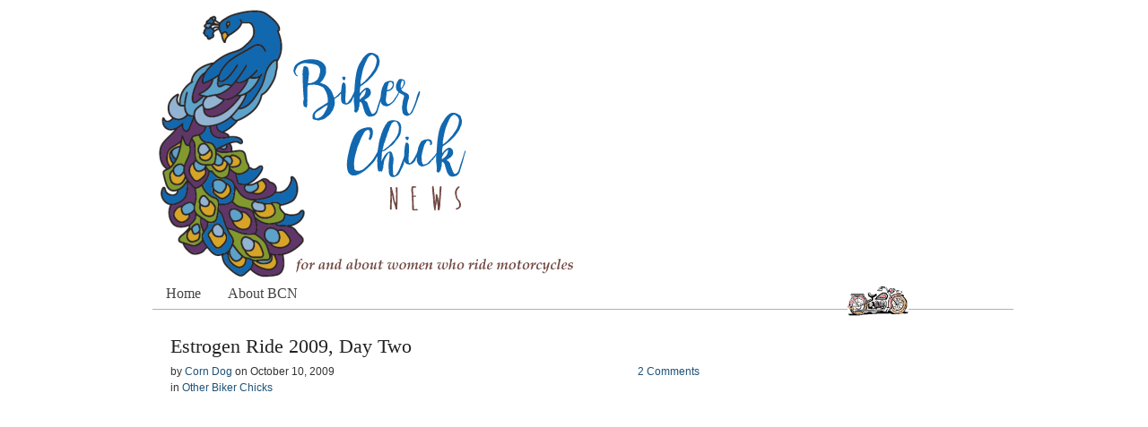

--- FILE ---
content_type: text/html; charset=UTF-8
request_url: http://www.bikerchicknews.com/2009/10/10/estrogen-ride-2009-day-two/
body_size: 19119
content:
<!DOCTYPE html PUBLIC "-//W3C//DTD XHTML 1.0 Transitional//EN" "http://www.w3.org/TR/xhtml1/DTD/xhtml1-transitional.dtd">
<html xmlns="http://www.w3.org/1999/xhtml" lang="en-US">
<head>

<meta http-equiv="Content-Type" content="text/html; charset=UTF-8" />
<meta name="distribution" content="global" />
<meta name="robots" content="follow, all" />
<meta name="language" content="en" />

<title>  Estrogen Ride 2009, Day Two : Biker Chick News</title>
<link rel="Shortcut Icon" href="http://www.bikerchicknews.com/wp-content/themes/frugal-theme-lite-cusotm-logo/frugal/images/favicon.ico" type="image/x-icon" />


<link rel="stylesheet" href="http://www.bikerchicknews.com/wp-content/themes/frugal-theme-lite-cusotm-logo/frugal/style.css" type="text/css" media="screen" />
<link rel="alternate" type="application/rss+xml" title="Biker Chick News RSS Feed" href="http://www.bikerchicknews.com/feed/" />
<link rel="alternate" type="application/atom+xml" title="Biker Chick News Atom Feed" href="http://www.bikerchicknews.com/feed/atom/" />
<link rel="pingback" href="http://www.bikerchicknews.com/xmlrpc.php" />

<meta name='robots' content='max-image-preview:large' />

<!-- All in One SEO Pack 2.3.14.2 by Michael Torbert of Semper Fi Web Design[-1,-1] -->
<link rel="author" href="http://admin" />

<!-- /all in one seo pack -->
<link rel='dns-prefetch' href='//apis.google.com' />
<link rel='dns-prefetch' href='//www.avantlink.com' />
<link rel='dns-prefetch' href='//s.w.org' />
<link rel="alternate" type="application/rss+xml" title="Biker Chick News &raquo; Estrogen Ride 2009, Day Two Comments Feed" href="http://www.bikerchicknews.com/2009/10/10/estrogen-ride-2009-day-two/feed/" />
<script type="text/javascript">
window._wpemojiSettings = {"baseUrl":"https:\/\/s.w.org\/images\/core\/emoji\/13.1.0\/72x72\/","ext":".png","svgUrl":"https:\/\/s.w.org\/images\/core\/emoji\/13.1.0\/svg\/","svgExt":".svg","source":{"concatemoji":"http:\/\/www.bikerchicknews.com\/wp-includes\/js\/wp-emoji-release.min.js?ver=5.9.12"}};
/*! This file is auto-generated */
!function(e,a,t){var n,r,o,i=a.createElement("canvas"),p=i.getContext&&i.getContext("2d");function s(e,t){var a=String.fromCharCode;p.clearRect(0,0,i.width,i.height),p.fillText(a.apply(this,e),0,0);e=i.toDataURL();return p.clearRect(0,0,i.width,i.height),p.fillText(a.apply(this,t),0,0),e===i.toDataURL()}function c(e){var t=a.createElement("script");t.src=e,t.defer=t.type="text/javascript",a.getElementsByTagName("head")[0].appendChild(t)}for(o=Array("flag","emoji"),t.supports={everything:!0,everythingExceptFlag:!0},r=0;r<o.length;r++)t.supports[o[r]]=function(e){if(!p||!p.fillText)return!1;switch(p.textBaseline="top",p.font="600 32px Arial",e){case"flag":return s([127987,65039,8205,9895,65039],[127987,65039,8203,9895,65039])?!1:!s([55356,56826,55356,56819],[55356,56826,8203,55356,56819])&&!s([55356,57332,56128,56423,56128,56418,56128,56421,56128,56430,56128,56423,56128,56447],[55356,57332,8203,56128,56423,8203,56128,56418,8203,56128,56421,8203,56128,56430,8203,56128,56423,8203,56128,56447]);case"emoji":return!s([10084,65039,8205,55357,56613],[10084,65039,8203,55357,56613])}return!1}(o[r]),t.supports.everything=t.supports.everything&&t.supports[o[r]],"flag"!==o[r]&&(t.supports.everythingExceptFlag=t.supports.everythingExceptFlag&&t.supports[o[r]]);t.supports.everythingExceptFlag=t.supports.everythingExceptFlag&&!t.supports.flag,t.DOMReady=!1,t.readyCallback=function(){t.DOMReady=!0},t.supports.everything||(n=function(){t.readyCallback()},a.addEventListener?(a.addEventListener("DOMContentLoaded",n,!1),e.addEventListener("load",n,!1)):(e.attachEvent("onload",n),a.attachEvent("onreadystatechange",function(){"complete"===a.readyState&&t.readyCallback()})),(n=t.source||{}).concatemoji?c(n.concatemoji):n.wpemoji&&n.twemoji&&(c(n.twemoji),c(n.wpemoji)))}(window,document,window._wpemojiSettings);
</script>
<style type="text/css">
img.wp-smiley,
img.emoji {
	display: inline !important;
	border: none !important;
	box-shadow: none !important;
	height: 1em !important;
	width: 1em !important;
	margin: 0 0.07em !important;
	vertical-align: -0.1em !important;
	background: none !important;
	padding: 0 !important;
}
</style>
	<link rel='stylesheet' id='sociablecss-css'  href='http://www.bikerchicknews.com/wp-content/plugins/sociable/css/sociable.css?ver=5.9.12' type='text/css' media='all' />
<link rel='stylesheet' id='wp-block-library-css'  href='http://www.bikerchicknews.com/wp-includes/css/dist/block-library/style.min.css?ver=5.9.12' type='text/css' media='all' />
<style id='global-styles-inline-css' type='text/css'>
body{--wp--preset--color--black: #000000;--wp--preset--color--cyan-bluish-gray: #abb8c3;--wp--preset--color--white: #ffffff;--wp--preset--color--pale-pink: #f78da7;--wp--preset--color--vivid-red: #cf2e2e;--wp--preset--color--luminous-vivid-orange: #ff6900;--wp--preset--color--luminous-vivid-amber: #fcb900;--wp--preset--color--light-green-cyan: #7bdcb5;--wp--preset--color--vivid-green-cyan: #00d084;--wp--preset--color--pale-cyan-blue: #8ed1fc;--wp--preset--color--vivid-cyan-blue: #0693e3;--wp--preset--color--vivid-purple: #9b51e0;--wp--preset--gradient--vivid-cyan-blue-to-vivid-purple: linear-gradient(135deg,rgba(6,147,227,1) 0%,rgb(155,81,224) 100%);--wp--preset--gradient--light-green-cyan-to-vivid-green-cyan: linear-gradient(135deg,rgb(122,220,180) 0%,rgb(0,208,130) 100%);--wp--preset--gradient--luminous-vivid-amber-to-luminous-vivid-orange: linear-gradient(135deg,rgba(252,185,0,1) 0%,rgba(255,105,0,1) 100%);--wp--preset--gradient--luminous-vivid-orange-to-vivid-red: linear-gradient(135deg,rgba(255,105,0,1) 0%,rgb(207,46,46) 100%);--wp--preset--gradient--very-light-gray-to-cyan-bluish-gray: linear-gradient(135deg,rgb(238,238,238) 0%,rgb(169,184,195) 100%);--wp--preset--gradient--cool-to-warm-spectrum: linear-gradient(135deg,rgb(74,234,220) 0%,rgb(151,120,209) 20%,rgb(207,42,186) 40%,rgb(238,44,130) 60%,rgb(251,105,98) 80%,rgb(254,248,76) 100%);--wp--preset--gradient--blush-light-purple: linear-gradient(135deg,rgb(255,206,236) 0%,rgb(152,150,240) 100%);--wp--preset--gradient--blush-bordeaux: linear-gradient(135deg,rgb(254,205,165) 0%,rgb(254,45,45) 50%,rgb(107,0,62) 100%);--wp--preset--gradient--luminous-dusk: linear-gradient(135deg,rgb(255,203,112) 0%,rgb(199,81,192) 50%,rgb(65,88,208) 100%);--wp--preset--gradient--pale-ocean: linear-gradient(135deg,rgb(255,245,203) 0%,rgb(182,227,212) 50%,rgb(51,167,181) 100%);--wp--preset--gradient--electric-grass: linear-gradient(135deg,rgb(202,248,128) 0%,rgb(113,206,126) 100%);--wp--preset--gradient--midnight: linear-gradient(135deg,rgb(2,3,129) 0%,rgb(40,116,252) 100%);--wp--preset--duotone--dark-grayscale: url('#wp-duotone-dark-grayscale');--wp--preset--duotone--grayscale: url('#wp-duotone-grayscale');--wp--preset--duotone--purple-yellow: url('#wp-duotone-purple-yellow');--wp--preset--duotone--blue-red: url('#wp-duotone-blue-red');--wp--preset--duotone--midnight: url('#wp-duotone-midnight');--wp--preset--duotone--magenta-yellow: url('#wp-duotone-magenta-yellow');--wp--preset--duotone--purple-green: url('#wp-duotone-purple-green');--wp--preset--duotone--blue-orange: url('#wp-duotone-blue-orange');--wp--preset--font-size--small: 13px;--wp--preset--font-size--medium: 20px;--wp--preset--font-size--large: 36px;--wp--preset--font-size--x-large: 42px;}.has-black-color{color: var(--wp--preset--color--black) !important;}.has-cyan-bluish-gray-color{color: var(--wp--preset--color--cyan-bluish-gray) !important;}.has-white-color{color: var(--wp--preset--color--white) !important;}.has-pale-pink-color{color: var(--wp--preset--color--pale-pink) !important;}.has-vivid-red-color{color: var(--wp--preset--color--vivid-red) !important;}.has-luminous-vivid-orange-color{color: var(--wp--preset--color--luminous-vivid-orange) !important;}.has-luminous-vivid-amber-color{color: var(--wp--preset--color--luminous-vivid-amber) !important;}.has-light-green-cyan-color{color: var(--wp--preset--color--light-green-cyan) !important;}.has-vivid-green-cyan-color{color: var(--wp--preset--color--vivid-green-cyan) !important;}.has-pale-cyan-blue-color{color: var(--wp--preset--color--pale-cyan-blue) !important;}.has-vivid-cyan-blue-color{color: var(--wp--preset--color--vivid-cyan-blue) !important;}.has-vivid-purple-color{color: var(--wp--preset--color--vivid-purple) !important;}.has-black-background-color{background-color: var(--wp--preset--color--black) !important;}.has-cyan-bluish-gray-background-color{background-color: var(--wp--preset--color--cyan-bluish-gray) !important;}.has-white-background-color{background-color: var(--wp--preset--color--white) !important;}.has-pale-pink-background-color{background-color: var(--wp--preset--color--pale-pink) !important;}.has-vivid-red-background-color{background-color: var(--wp--preset--color--vivid-red) !important;}.has-luminous-vivid-orange-background-color{background-color: var(--wp--preset--color--luminous-vivid-orange) !important;}.has-luminous-vivid-amber-background-color{background-color: var(--wp--preset--color--luminous-vivid-amber) !important;}.has-light-green-cyan-background-color{background-color: var(--wp--preset--color--light-green-cyan) !important;}.has-vivid-green-cyan-background-color{background-color: var(--wp--preset--color--vivid-green-cyan) !important;}.has-pale-cyan-blue-background-color{background-color: var(--wp--preset--color--pale-cyan-blue) !important;}.has-vivid-cyan-blue-background-color{background-color: var(--wp--preset--color--vivid-cyan-blue) !important;}.has-vivid-purple-background-color{background-color: var(--wp--preset--color--vivid-purple) !important;}.has-black-border-color{border-color: var(--wp--preset--color--black) !important;}.has-cyan-bluish-gray-border-color{border-color: var(--wp--preset--color--cyan-bluish-gray) !important;}.has-white-border-color{border-color: var(--wp--preset--color--white) !important;}.has-pale-pink-border-color{border-color: var(--wp--preset--color--pale-pink) !important;}.has-vivid-red-border-color{border-color: var(--wp--preset--color--vivid-red) !important;}.has-luminous-vivid-orange-border-color{border-color: var(--wp--preset--color--luminous-vivid-orange) !important;}.has-luminous-vivid-amber-border-color{border-color: var(--wp--preset--color--luminous-vivid-amber) !important;}.has-light-green-cyan-border-color{border-color: var(--wp--preset--color--light-green-cyan) !important;}.has-vivid-green-cyan-border-color{border-color: var(--wp--preset--color--vivid-green-cyan) !important;}.has-pale-cyan-blue-border-color{border-color: var(--wp--preset--color--pale-cyan-blue) !important;}.has-vivid-cyan-blue-border-color{border-color: var(--wp--preset--color--vivid-cyan-blue) !important;}.has-vivid-purple-border-color{border-color: var(--wp--preset--color--vivid-purple) !important;}.has-vivid-cyan-blue-to-vivid-purple-gradient-background{background: var(--wp--preset--gradient--vivid-cyan-blue-to-vivid-purple) !important;}.has-light-green-cyan-to-vivid-green-cyan-gradient-background{background: var(--wp--preset--gradient--light-green-cyan-to-vivid-green-cyan) !important;}.has-luminous-vivid-amber-to-luminous-vivid-orange-gradient-background{background: var(--wp--preset--gradient--luminous-vivid-amber-to-luminous-vivid-orange) !important;}.has-luminous-vivid-orange-to-vivid-red-gradient-background{background: var(--wp--preset--gradient--luminous-vivid-orange-to-vivid-red) !important;}.has-very-light-gray-to-cyan-bluish-gray-gradient-background{background: var(--wp--preset--gradient--very-light-gray-to-cyan-bluish-gray) !important;}.has-cool-to-warm-spectrum-gradient-background{background: var(--wp--preset--gradient--cool-to-warm-spectrum) !important;}.has-blush-light-purple-gradient-background{background: var(--wp--preset--gradient--blush-light-purple) !important;}.has-blush-bordeaux-gradient-background{background: var(--wp--preset--gradient--blush-bordeaux) !important;}.has-luminous-dusk-gradient-background{background: var(--wp--preset--gradient--luminous-dusk) !important;}.has-pale-ocean-gradient-background{background: var(--wp--preset--gradient--pale-ocean) !important;}.has-electric-grass-gradient-background{background: var(--wp--preset--gradient--electric-grass) !important;}.has-midnight-gradient-background{background: var(--wp--preset--gradient--midnight) !important;}.has-small-font-size{font-size: var(--wp--preset--font-size--small) !important;}.has-medium-font-size{font-size: var(--wp--preset--font-size--medium) !important;}.has-large-font-size{font-size: var(--wp--preset--font-size--large) !important;}.has-x-large-font-size{font-size: var(--wp--preset--font-size--x-large) !important;}
</style>
<link rel='stylesheet' id='avantlink_rp_style-css'  href='http://www.bikerchicknews.com/wp-content/plugins/avantlink-wp/css/rp_style.css?ver=5.9.12' type='text/css' media='all' />
<link rel='stylesheet' id='avantlink_ps_style-css'  href='http://www.bikerchicknews.com/wp-content/plugins/avantlink-wp/css/ps_style.css?ver=5.9.12' type='text/css' media='all' />
<link rel='stylesheet' id='commentluv_style-css'  href='http://www.bikerchicknews.com/wp-content/plugins/commentluv/css/commentluv.css?ver=5.9.12' type='text/css' media='all' />
<script type='text/javascript' src='http://www.bikerchicknews.com/wp-includes/js/jquery/jquery.min.js?ver=3.6.0' id='jquery-core-js'></script>
<script type='text/javascript' src='http://www.bikerchicknews.com/wp-includes/js/jquery/jquery-migrate.min.js?ver=3.3.2' id='jquery-migrate-js'></script>
<script type='text/javascript' src='http://www.bikerchicknews.com/wp-content/plugins/sociable/js/sociable.js?ver=5.9.12' id='sociable-js'></script>
<script type='text/javascript' src='http://www.bikerchicknews.com/wp-content/plugins/sociable/js/vuible.js?ver=5.9.12' id='vuible-js'></script>
<script type='text/javascript' src='http://www.bikerchicknews.com/wp-content/plugins/sociable/js/addtofavorites.js?ver=5.9.12' id='addtofavourites-js'></script>
<script type='text/javascript' id='commentluv_script-js-extra'>
/* <![CDATA[ */
var cl_settings = {"name":"author","url":"url","comment":"comment","email":"email","infopanel":"on","default_on":"on","default_on_admin":"on","cl_version":"2.94.7","images":"http:\/\/www.bikerchicknews.com\/wp-content\/plugins\/commentluv\/images\/","api_url":"http:\/\/www.bikerchicknews.com\/wp-admin\/admin-ajax.php","_fetch":"5b1a12a464","_info":"9333970f42","infoback":"white","infotext":"black","template_insert":"","logged_in":"","refer":"http:\/\/www.bikerchicknews.com\/2009\/10\/10\/estrogen-ride-2009-day-two\/","no_url_message":"Please enter a URL and then click the CommentLuv checkbox if you want to add your last blog post","no_http_message":"Please use http:\/\/ in front of your url","no_url_logged_in_message":"You need to visit your profile in the dashboard and update your details with your site URL","no_info_message":"No info was available or an error occured"};
/* ]]> */
</script>
<script type='text/javascript' src='http://www.bikerchicknews.com/wp-content/plugins/commentluv/js/commentluv.js?ver=2.94.7' id='commentluv_script-js'></script>
<link rel="https://api.w.org/" href="http://www.bikerchicknews.com/wp-json/" /><link rel="alternate" type="application/json" href="http://www.bikerchicknews.com/wp-json/wp/v2/posts/696" /><link rel="EditURI" type="application/rsd+xml" title="RSD" href="http://www.bikerchicknews.com/xmlrpc.php?rsd" />
<link rel="wlwmanifest" type="application/wlwmanifest+xml" href="http://www.bikerchicknews.com/wp-includes/wlwmanifest.xml" /> 
<meta name="generator" content="WordPress 5.9.12" />
<link rel="canonical" href="http://www.bikerchicknews.com/2009/10/10/estrogen-ride-2009-day-two/" />
<link rel='shortlink' href='http://www.bikerchicknews.com/?p=696' />
<link rel="alternate" type="application/json+oembed" href="http://www.bikerchicknews.com/wp-json/oembed/1.0/embed?url=http%3A%2F%2Fwww.bikerchicknews.com%2F2009%2F10%2F10%2Festrogen-ride-2009-day-two%2F" />
<link rel="alternate" type="text/xml+oembed" href="http://www.bikerchicknews.com/wp-json/oembed/1.0/embed?url=http%3A%2F%2Fwww.bikerchicknews.com%2F2009%2F10%2F10%2Festrogen-ride-2009-day-two%2F&#038;format=xml" />
<script type='text/javascript'>var base_url_sociable = 'http://www.bikerchicknews.com/wp-content/plugins/sociable/'</script><script type='text/javascript' src='http://apis.google.com/js/plusone.js'></script>
</head>

<body>

<!--
<center><p>
<a href="http://www.avantlink.com/click.php?tt=ml&amp;ti=643561&amp;pw=218921" target="_blank"><b>Travel in style with up to 50% Off T-Bag Parts &amp; Accessories at J&amp;P Cycles.  Shop now while supplies last!</b><img src="http://www.avantlink.com/tpv/12565/643561/171065/218921/-/ml/image.png" width="0" height="0" style="visibility: hidden; border: none !important; margin: 0px !important;" alt="" />  
<img src="http://www.bikerchicknews.com/wp-content/uploads/2017/07/jpbanner2.jpg" width="468" height="60" border="0"></a><br></center>
-->



<div id="wrap">

<div id="header">

	<div class="headerleft">
		<a href="http://www.bikerchicknews.com/"><img src="http://www.bikerchicknews.com/wp-content/uploads/2017/07/bcnlogo_2017_png.png" alt="Biker Chick News" /></a>
	</div>
		
	<div class="headerright">
        <ul id="headerwidgeted">
       		  
			<li></li>
			        </ul>
	</div>

</div>

<div id="navbar">

	<div id="navbarleft">
	
	<ul id="nav">
		<li class="home "><a href="http://www.bikerchicknews.com">Home</a></li>
		<li class="page_item page-item-2"><a href="http://www.bikerchicknews.com/about/">About BCN</a></li>
	</ul>
	
	</div>
	
	<div id="navbarright">
        <img src="http://www.bikerchicknews.com/images/bike1.gif" border="0" alt="small graphic of motorcycle" height="34" width="68">
	<!-- <strong>Subscribe:</strong> <a href="http://www.bikerchicknews.com/feed/rss/">RSS</a> | <a href="#">Email</a> -->
	</div>
	
</div>

<div style="clear:both;"></div>
<div id="content">

	<div id="contentmain">
        
		<div class="postarea">		

			
                        <h1>Estrogen Ride 2009, Day Two</h1>
			
			<div class="date">
			
				<div class="dateleft">
					<p>by <a href="http://www.bikerchicknews.com/author/admin/" title="Posts by Corn Dog" rel="author">Corn Dog</a> on <span class="time">October 10, 2009</span>  <br />in <a href="http://www.bikerchicknews.com/category/other-biker-chicks/" rel="category tag">Other Biker Chicks</a></p> 
				</div>
				
				<div class="dateright">
					<p><span class="icomment"><a href="http://www.bikerchicknews.com/2009/10/10/estrogen-ride-2009-day-two/#respond">2 Comments</a></span></p> 
				</div>
				
			</div>
			
			<div style="clear:both;"></div>

			<style type="text/css">
#leftcontainerBox {
float:left;
position: fixed;
top: 60%;
left: 70px;
}

#leftcontainerBox .buttons {
float:left;
clear:both;
margin:4px 4px 4px 4px;

padding-bottom:2px;
}


#bottomcontainerBox {
height: 30px;
width:50%;
padding-top:1px;
}

#bottomcontainerBox .buttons {
float:left;
height: 30px;
margin:4px 4px 4px 4px;
}

</style>


--- FILE ---
content_type: text/css
request_url: http://www.bikerchicknews.com/wp-content/themes/frugal-theme-lite-cusotm-logo/frugal/style.css
body_size: 14353
content:
/* 

	Theme Name: frugal

	Theme URL: http://frugaltheme.com

	Description: A simple, clean and amazingly flexible Wordpress theme.

	Author: Eric Hamm

	Author URI: http://erichamm.net

	Version: 1.0

	Tags: clean, fixed width, flexible, simple, two columns, widgets



*/



/************************************************

*	(#1) Main Frame of Theme  									*

************************************************/



body {

	background: #FFFFFF;

	width: 960px;

	color: #333333;

	font-size: 12px;

	font-family: Arial, Tahoma, Verdana;

	margin: 0px auto 0px;

	padding: 0px;

	}

	

#wrap {

	background: #FFFFFF;

	width: 960px;

	margin: 0px 0px 0px 0px;

	padding: 10px;

        border: 0px solid #333333;

	}



/************************************************

*	(#2) Hyperlinks  									*

************************************************/



a, a:visited {

	color: #1C5277;

	text-decoration: none;

	}

	

a:hover {

	color: #804D43;

	text-decoration: underline;

	}

	

a img {

	border: none;

	}

	

a:focus, a:hover, a:active {

	outline: none;

	}

	

/************************************************

*	(#3) Header  									*

************************************************/



#header {

	background: #FFFFFF;

	width: 960px;

	height: 300px;

	color: #111111;

	font-size: 11px;

	margin: 0px 0px 0px 0px;

	padding: 0px;

	overflow: hidden;

	}



#header h1 {

	color: #333333;

	font-size: 40px;

	font-family: Georgia, Times New Roman;

	font-weight: normal;

	margin: 0px;

	padding: 0px 0px 0px 0px;

	text-decoration: none;

	}

	

#header h1 a, #header h1 a:visited {

	color: #333333;

	font-size: 40px;

	font-family: Georgia, Times New Roman;

	font-weight: normal;

	margin: 0px;

	padding: 0px;

	text-decoration: none;

	}

	

#header h1 a:hover {

	color: #5482c8;

	text-decoration: none;

	}

	

#header h3 {

	color: #888888;

	font-size: 16px;

	font-family: Arial, Tahoma, Verdana;

	font-weight: normal;

	margin: 0px 0px 0px 0px;

	padding: 0px;

	}

	

#header p {

	color: #FFFFFF;

	padding: 0px 0px 5px 20px;

	margin: 0px;

	line-height: 20px;

	}

	

.headerleft {

	width: 460px;

	float: left;

	font-family: Georgia, Times New Roman;

	margin: 0px 0px 0px 0px;

	padding: 0px;

	}

	

.headerleft a img {

	border: none;

	margin: 0px;

	padding: 0px;

	}



.headerright {

	width: 500px;

	float: right;

	margin: 0px;

	padding: 25px 0px 0px 0px;

	}

	

.headerright a img {

	border: none;

	margin: 0px;

	padding: 0px;

	}

	

.headerright ul {

	list-style-type: none;

	margin: 0px;

	padding: 0px;

	}

	

.headerright li {

	list-style-type: none;

	margin: 0px;

	padding: 0px;

	}

	

/************************************************

*	(#4) Navbar      								*

************************************************/



#navbar {

	background: #FFFFFF;

	width: 960px;

	height: 35px;

	font-size: 12px;

	font-family: Georgia, Times New Roman;

	color: #444444;

	font-weight: normal;

        border-top: 0px solid #B0B0B0;

        border-bottom: 1px solid #B0B0B0;

	margin: 0px;

	padding: 0px;

	}

	

#navbarleft {

	width: 775px;

	float: left;

	margin: 0px;

	padding: 0px;

	}

	

#navbarright {

	width: 185px;

	font-size: 16px;

	float: right;

	margin: 0px;

	padding: 9px 0px 0px 0px;

	}

	

#nav {

	margin: 0px;

	padding: 0px;

	}

	

#nav ul {

	float: left;

	list-style: none;

	margin: 0px;

	padding: 0px;

	}

	

#nav li {

	float: left;

	list-style: none;

	margin: 0px;

	padding: 0px;

	}

	

#nav li a, #nav li a:link, #nav li a:visited {

	color: #444444;

	display: block;

	font-size: 16px;

	font-family: Georgia, Times New Roman;

	font-weight: normal;

	text-transform: none;

        margin: 0px;

	padding: 9px 15px 8px 15px;

        border-right: 0px solid #B0B0B0;

	}



#nav li a:hover, #nav li a:active {

	background: #FFFFFF;

	color: #5482c8;

        margin: 0px;

	padding: 9px 15px 8px 15px;

	text-decoration: none;

	}

	

#nav li li a, #nav li li a:link, #nav li li a:visited {

	background: #FFFFFF;

	width: 150px;

	color: #444444;

	font-size: 14px;

	font-family: Georgia, Times New Roman;

	font-weight: normal;

	text-transform: none;

	float: none;

	margin: 0px;

	padding: 7px 10px 7px 10px;

	border-bottom: 1px solid #B0B0B0;

	border-left: 1px solid #B0B0B0;

	border-right: 1px solid #B0B0B0;

	}

	

#nav li li a:hover, #nav li li a:active {

	background: #FFFFFF;

	color: #5482c8;

	padding: 7px 10px 7px 10px;

	}



#nav li ul {

	z-index: 9999;

	position: absolute;

	left: -999em;

	height: auto;

	width: 170px;

	margin: 0px;

	padding: 0px;

	}



#nav li li { 

	}



#nav li ul a { 

	width: 140px;

	}



#nav li ul a:hover, #nav li ul a:active { 

	}



#nav li ul ul {

	margin: -32px 0 0 171px;

	}



#nav li:hover ul ul, #nav li:hover ul ul ul, #nav li.sfhover ul ul, #nav li.sfhover ul ul ul {

	left: -999em;

	}



#nav li:hover ul, #nav li li:hover ul, #nav li li li:hover ul, #nav li.sfhover ul, #nav li li.sfhover ul, #nav li li li.sfhover ul {

	left: auto;

	}



#nav li:hover, #nav li.sfhover { 

	position: static;

	}



#nav .current_page_item a {

background: #EAEAEA;

color: #444444;

}



#nav .current_page_item a:hover {

background: #EAEAEA;

color: #5482c8;

}

	

/************************************************

*	(#5) Content 					     		    * 

************************************************/



#content {



	width: 960px;

	margin: 0px auto 0px;

	padding: 10px 0px 0px 0px;

	line-height: 18px;

	}

	

#content h1 {

	color: #222222;

	font-size: 22px;

	font-family: Georgia, Times New Roman;

	font-weight: normal;

	margin: 0px 0px 5px 0px;

	padding: 10px 0px 0px 0px;

	}

	

#content h1 a, #content h1 a:visited  {

	color: #2E5953;

	font-size: 22px;

	font-family: Georgia, Times New Roman;

	font-weight: normal;

	margin: 0px 0px 5px 0px;

	padding: 10px 0px 0px 0px;

	}



#content h1 a:hover {

	color: #804D43;

	text-decoration: none;

	}

	

#content h2 {

	color: #444444;

	font-size: 20px;

	font-family: Georgia, Times New Roman, Trebuchet MS;

	font-weight: normal;

	margin: 0px 0px 0px 0px;

	padding: 10px 0px 10px 0px;

	}



#content h3 {

	color: #444444;

	font-size: 16px;

	font-family: Arial, Tahoma, Verdana;

	font-weight: bold;

	text-transform: uppercase;

	margin: 0px 0px 10px 0px;

	padding: 3px 0px 3px 7px;

	}

	

#content h4 {

	color: #444444;

	font-size: 22px;

	font-family: Georgia, Times New Roman;

	font-weight: normal;

	margin: 0px 0px 20px 0px;

	padding: 10px 0px 0px 0px;

	}

	

#content img.wp-smiley {

	float: none;

	border: none;

	margin: 0px;

	padding: 0px;

	}



#content img.wp-wink {

	float: none;

	border: none;

	margin: 0px;

	padding: 0px;

	}

	

#contentmain {

	float: left;

	width: 600px;

	margin: 0px 0px 0px 15px;

	padding: 0px;

	}

	

#contentmain a img {

	border: none;

	}



blockquote {

	background: #FAFAFA;

	margin: 0px 25px 15px 25px;

	padding: 10px 20px 0px 15px;

        border-top: 1px solid #DDDDDD;

        border-bottom: 1px solid #DDDDDD;	

	}

	

#content blockquote p {

	margin: 0px;

	padding: 0px 0px 15px 0px;

	}

	

.postarea {

	float: left;

	width: 590px;

	margin: 0px 0px 0px 0px;

	padding: 5px;

	}

	

.postarea p {

	margin: 0px;

	padding: 0px 0px 15px 0px;

	}

	

.postarea ul {

	list-style-type: square;

	margin: 0px;

	padding: 0px 0px 15px 0px;

	}

	

.postarea ul li {

	list-style-type: square;

	margin: 0px 0px 0px 20px;

	padding: 0px;

	}

	

.postarea ul ul {

	list-style-type: square;

	margin: 0px;

	padding: 0px 0px 0px 0px;

	}

	

.postarea ol {

	margin: 0px;

	padding: 0px 0px 15px 0px;

	}

	

.postarea ol li {

	margin: 0px 0px 0px 20px;

	padding: 0px;

	}

	

.date {

	width: 590px;

	float: left;

	margin: 0px;

	padding: 5px 0px 0px 0px;

	}

	

.dateleft {

	width: 380px;

	float: left;

	margin: 0px;

	padding: 0px;

	}

	

.dateright {

	width: 200px;

	float: right;

	margin: 0px;

	padding: 0px;

	text-align: right;

	}

	

.postmeta {

	width: 590px;

	font-size: 12px;

	padding: 5px 0px 40px 0px;

	margin: 0px;

	border-top: 1px solid #B0B0B0;

	}

	

.postwidget {

	background: #FAFAFA;

	float: left;

	width: 590px;

	margin: 0px 0px 10px 0px;

	padding: 10px;

        border-top: 1px solid #DDDDDD;

        border-bottom: 1px solid #DDDDDD;	

	}

	

.postwidget ul {

	list-style-type: none;

	margin: 0px;

	padding: 0px;

	}

	

.postwidget li {

	list-style-type: none;

	margin: 0px;

	padding: 0px;

	}

	

.comments {

	float: left;

	width: 590px;

	margin: 0px 0px 10px 0px;

	padding: 10px;

	}

	

/************************************************

*	(#6) Images  					     		    * 

************************************************/



img.centered  {

	display: block;

	margin-left: auto;

	margin-right: auto;

	margin-bottom: 10px;

	padding: 0px;

	}

	

img.alignnone {

	padding: 0px;

	margin: 0px 0px 10px 0px;

	display: inline;

	}



img.alignright {

	padding: 0px;

	margin: 0px 0px 10px 10px;

	display: inline;

	}



img.alignleft {

	padding: 0px;

	margin: 0px 10px 10px 0px;

	display: inline;

	}

	

.aligncenter {

	display: block;

	margin-left: auto;

	margin-right: auto;

	margin-bottom: 10px;

	}



.alignright {

	float: right;

	margin: 0px 0px 10px 10px;

	}



.alignleft {

	float: left;

	margin: 0px 10px 10px 0px;

	}

	

.wp-caption {

	text-align: center;

	background-color: #EEEEEE;

	padding: 4px 0px 5px 0px;

	-moz-border-radius: 3px;

	-khtml-border-radius: 3px;

	-webkit-border-radius: 3px;

	border-radius: 3px;

	}



.wp-caption img {

	margin: 0px 0px 5px 0px;

	padding: 0px;

	border: 0px;

	}



.wp-caption p.wp-caption-text {

	margin: 0px;

	padding: 0px 0px 0px 0px;

	font-size: 11px;

	font-weight: normal;

	line-height: 12px;

	}

	

/************************************************

*	(#7) Sidebar 		    	        	        * 

************************************************/



#sidebar {

	float: right;

	width: 320px;

	margin: 0px 5px 0px 0px;

	padding: 0px;

	display: inline;

	}

	

#sidebar .widget {

        color: #444444;

	float: left;

	width: 300px;

	margin: 0px 0px 10px 0px;

	padding: 9px;

	}

	

#sidebar h2 {

	font-size: 16px;

	font-family: Georgia, Times New Roman;

	font-weight: normal;

	text-transform: uppercase;

	margin: 0px 0px 10px 0px;

	padding: 3px 0px 3px 7px;

        border-bottom: 1px solid #B0B0B0;

	}

	

#sidebar p {

	margin: 0px;

	padding: 0px 0px 0px 45px;

	}

	

#sidebar a img {

	border: none;

	margin: 0px;

	padding: 0px;

	}

	

#sidebar embed, #sidebar object {

	width: 300px; 

	height: 250px;

	margin: 0px; 

	padding: 0px;

	}

	

#sidebar ul {

	list-style-type: none;

	margin: 0px 0px 0px 0px;

	padding: 0px;

	}

	

#sidebar ul li {

	list-style-type: none;

	margin: 0px 0px 5px 0px;

	padding: 0px;

	}



#sidebar ul ul {

	list-style-type: none;

	margin: 0px;

	padding: 0px;

	}

	

#sidebar ul li li {

	padding: 0px 0px 5px 10px;

	margin: 0px;

	}

	

#sidebar ul li ul li {

	padding: 0px 0px 5px 10px;

	margin: 0px;

	}

	

/************************************************

*	(#8) Footer      								*

************************************************/



#footer {

	background: #FFFFFF;

	width: 960px;

	height: 30px;

	margin: 0px;

	padding: 0px;

	text-align: center;

        border-top: 1px solid #B0B0B0;

	}

	

#footer p {

	color: #666666;

	font-size: 11px;

	font-family: Arial, Tahoma, Verdana;

	margin: 0px;

	padding: 9px 0px 0px 0px;

	}

	

#footer a, #footer a:visited {

	color: #999999;

	text-decoration: none;

	}

	

#footer a:hover {

	color: #444444;

	text-decoration: underline;

	}

	

/************************************************

*	(#9) Comments									*

************************************************/



#comment {

	background: #FAFAFA;

	color: #202020;

	font-size: 12px;

	font-weight: normal;

	margin: 5px 0px 5px 0px;

	padding: 3px 0px 3px 5px;

	border: 1px solid #C0C0C0;

	display: inline;

	}

	

#submit {

	background: #FAFAFA;

	color: #202020;

	font-size: 11px;

	font-family: Arial, Tahoma, Verdana;

	margin: 0px;

	padding: 3px 3px 2px 3px;

	font-weight: bold;

        border: 1px solid #C0C0C0;

	}



.commentlist li ul li {

	font-size: 12px;

	}



.commentlist li {

	font-weight: bold;

	}



.commentlist li .avatar { 

	float: right;

	border: 0px solid #EEEEEE;

	margin: 0px 5px 0px 10px;

	padding: 0px;

	}



.commentlist cite, .commentlist cite a {

	font-weight: bold;

	font-style: normal;

	font-size: 12px;

	}



.commentlist p {

	font-weight: normal;

	text-transform: none;

	}



.commentmetadata {

	font-weight: normal;

	}



#commentform input {

	width: 150px;

	padding: 2px;

	margin: 5px 5px 1px 0px;

	}



#commentform {

	margin: 5px 10px 0px 0px;

	}

	

#commentform textarea {

	width: 100%;

	padding: 2px;

	}

	

#respond:after {

	content: "."; 

	display: block; 

	height: 0px; 

	clear: both; 

	visibility: hidden;

	}

	

#commentform p {

	margin: 5px 0px 5px 0px;

	}

	

#commentform #submit {

	margin: 0px;

	float: left;

	}

	

.alt {

	margin: 0px;

	padding: 10px;

	}



.commentlist {

	margin: 0px;

	padding: 0px;

	}

	

.commentlist ol {

	margin: 0px;

	padding: 10px;

	}



.commentlist li {

	margin: 15px 0px 10px 0px;

	padding: 10px 5px 10px 10px;

	list-style: none;



	}

.commentlist li ul li { 

	margin-right: -5px;

	margin-left: 10px;

	}



.commentlist p {

	margin: 10px 5px 10px 0px;

	padding: 0px;

	}

	

.children { 

	margin: 0px;

	padding: 0px;

	}



.nocomments {

	text-align: center;

	margin: 0px;

	padding: 0px;

	}



.commentmetadata {

	font-size: 10px;

	margin: 0px;

	display: block;

	}



.navigation {

	display: block;

	text-align: center;

	margin-top: 10px;

	margin-bottom: 40px;

	}

	

.alignright {

	float: right;

	}



.alignleft {

	float: left;

	}

	

.thread-alt {

	background: #FAFAFA;

	margin: 0px;

	padding: 0px;

	}

	

.thread-even {

        border-top: 1px solid #DDDDDD;

        border-bottom: 1px solid #DDDDDD;

	margin: 0px;

	padding: 0px;

	}

	

.depth-1 {        

        border-top: 1px solid #DDDDDD;

        border-bottom: 1px solid #DDDDDD;

	margin: 0px;

	padding: 0px;

	}



.even, .alt {

        border-top: 1px solid #DDDDDD;

        border-bottom: 1px solid #DDDDDD;

	margin: 0px;

	padding: 0px;

	}

--- FILE ---
content_type: text/css
request_url: http://www.bikerchicknews.com/wp-content/plugins/avantlink-wp/css/rp_style.css?ver=5.9.12
body_size: 928
content:
#avantlink_rp { width:100%; }

#avantlink_rp a { text-decoration:none; }
#avantlink_rp a:hover { text-decoration:underline; }

#avantlink_rp #rp_title h3 { margin-bottom: 10px; }

#avantlink_rp .rp_item { float:left;padding:10px; }

#avantlink_rp .rp_item, #avantlink_rp .rp_item img, #avantlink_rp .rp_image { width: 110px; }

#avantlink_rp .rp_item img { max-height:130px; }
#avantlink_rp .rp_image { height:140px;overflow:hidden; }

#avantlink_rp .rp_name, #avantlink_rp .rp_prices, #avantlink_rp .rp_name a, #avantlink_rp .rp_prices a { font-size:12px;overflow:hidden; }

#avantlink_rp .rp_name, #avantlink_rp .rp_name a { height:30px; line-height:15px; }
#avantlink_rp .rp_prices { height:22px;line-height:22px; }

#avantlink_rp .sale_price { color: #000000; }
#avantlink_rp .percent_off { font-weight: bold; color: #000000; }
#avantlink_rp .clear { clear:both; }

#avantlink_rp #link-share { float:right; font-size:10px; }

--- FILE ---
content_type: text/css
request_url: http://www.bikerchicknews.com/wp-content/plugins/avantlink-wp/css/ps_style.css?ver=5.9.12
body_size: 461
content:
.avantlink_psr { padding-top:10px;padding-bottom:10px; }

.avantlink_psr .psr_image { float:left;padding-right:10px;padding-bottom:10px; }
.avantlink_psr .psr_product_info { margin-left:100px; }
.avantlink_psr .psr_product_name { font-weight:bold; }
.avantlink_psr .psr_brand_name { font-style:italic; }
.avantlink_psr .psr_sale_price { font-weight:bold; }
.avantlink_psr .psr_merchant_name { font-style:italic; }

.avantlink_psr_form .psr_input { width: 60%; }

--- FILE ---
content_type: application/javascript
request_url: http://www.bikerchicknews.com/wp-content/plugins/sociable/js/addtofavorites.js?ver=5.9.12
body_size: 572
content:
function AddToFavorites()  
{  
    var title = document.title; var url = location.href;  
    if (window.sidebar) // Firefox  
        window.sidebar.addPanel(title, url, '');  
    else if(window.opera && window.print) // Opera  
    {  
        var elem = document.createElement('a');  
        elem.setAttribute('href',url);  
        elem.setAttribute('title',title);  
        elem.setAttribute('rel','sidebar'); // required to work in opera 7+  
        elem.click();  
    }   
    else if(document.all) // IE  
        window.external.AddFavorite(url, title);  
}